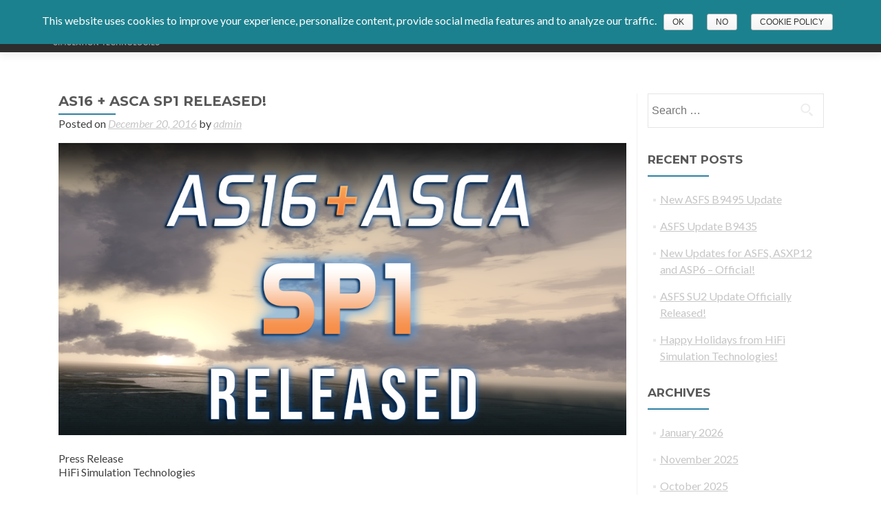

--- FILE ---
content_type: text/html; charset=UTF-8
request_url: https://hifisimtech.com/as16-asca-sp1-released/
body_size: 28756
content:
<!DOCTYPE html><html lang="en-US"><head><meta charset="UTF-8"><meta name="viewport" content="width=device-width, initial-scale=1"><title>AS16 + ASCA SP1 RELEASED! | HiFi Simulation Technologies</title><link rel="profile" href="http://gmpg.org/xfn/11"><link rel="pingback" href="https://hifisimtech.com/xmlrpc.php"><!--[if lt IE 9]><script src="https://hifisimtech.com/wp-content/themes/zerif-pro/js/html5.js"></script><link rel="stylesheet" href="https://hifisimtech.com/wp-content/themes/zerif-pro/css/ie.css" type="text/css"><![endif]-->
	<!-- Meta Tag Manager -->
	<meta name="sitelock-site-verification" content="9887" />
	<!-- / Meta Tag Manager -->
<link rel='dns-prefetch' href='//fonts.googleapis.com' />
<link rel='dns-prefetch' href='//s.w.org' />
<link rel="alternate" type="application/rss+xml" title="HiFi Simulation Technologies &raquo; Feed" href="https://hifisimtech.com/feed/" />
<link rel="alternate" type="application/rss+xml" title="HiFi Simulation Technologies &raquo; Comments Feed" href="https://hifisimtech.com/comments/feed/" />
<link rel="alternate" type="application/rss+xml" title="HiFi Simulation Technologies &raquo; AS16 + ASCA SP1 RELEASED! Comments Feed" href="https://hifisimtech.com/as16-asca-sp1-released/feed/" />
		<script type="text/javascript">
			window._wpemojiSettings = {"baseUrl":"https:\/\/s.w.org\/images\/core\/emoji\/11\/72x72\/","ext":".png","svgUrl":"https:\/\/s.w.org\/images\/core\/emoji\/11\/svg\/","svgExt":".svg","source":{"concatemoji":"https:\/\/hifisimtech.com\/wp-includes\/js\/wp-emoji-release.min.js?ver=5.0.22"}};
			!function(e,a,t){var n,r,o,i=a.createElement("canvas"),p=i.getContext&&i.getContext("2d");function s(e,t){var a=String.fromCharCode;p.clearRect(0,0,i.width,i.height),p.fillText(a.apply(this,e),0,0);e=i.toDataURL();return p.clearRect(0,0,i.width,i.height),p.fillText(a.apply(this,t),0,0),e===i.toDataURL()}function c(e){var t=a.createElement("script");t.src=e,t.defer=t.type="text/javascript",a.getElementsByTagName("head")[0].appendChild(t)}for(o=Array("flag","emoji"),t.supports={everything:!0,everythingExceptFlag:!0},r=0;r<o.length;r++)t.supports[o[r]]=function(e){if(!p||!p.fillText)return!1;switch(p.textBaseline="top",p.font="600 32px Arial",e){case"flag":return s([55356,56826,55356,56819],[55356,56826,8203,55356,56819])?!1:!s([55356,57332,56128,56423,56128,56418,56128,56421,56128,56430,56128,56423,56128,56447],[55356,57332,8203,56128,56423,8203,56128,56418,8203,56128,56421,8203,56128,56430,8203,56128,56423,8203,56128,56447]);case"emoji":return!s([55358,56760,9792,65039],[55358,56760,8203,9792,65039])}return!1}(o[r]),t.supports.everything=t.supports.everything&&t.supports[o[r]],"flag"!==o[r]&&(t.supports.everythingExceptFlag=t.supports.everythingExceptFlag&&t.supports[o[r]]);t.supports.everythingExceptFlag=t.supports.everythingExceptFlag&&!t.supports.flag,t.DOMReady=!1,t.readyCallback=function(){t.DOMReady=!0},t.supports.everything||(n=function(){t.readyCallback()},a.addEventListener?(a.addEventListener("DOMContentLoaded",n,!1),e.addEventListener("load",n,!1)):(e.attachEvent("onload",n),a.attachEvent("onreadystatechange",function(){"complete"===a.readyState&&t.readyCallback()})),(n=t.source||{}).concatemoji?c(n.concatemoji):n.wpemoji&&n.twemoji&&(c(n.twemoji),c(n.wpemoji)))}(window,document,window._wpemojiSettings);
		</script>
		<style type="text/css">
img.wp-smiley,
img.emoji {
	display: inline !important;
	border: none !important;
	box-shadow: none !important;
	height: 1em !important;
	width: 1em !important;
	margin: 0 .07em !important;
	vertical-align: -0.1em !important;
	background: none !important;
	padding: 0 !important;
}
</style>
<link rel='stylesheet' id='wp-block-library-css'  href='https://hifisimtech.com/wp-includes/css/dist/block-library/style.min.css?ver=5.0.22' type='text/css' media='all' />
<link rel='stylesheet' id='cookie-notice-front-css'  href='https://hifisimtech.com/wp-content/plugins/cookie-notice/css/front.min.css?ver=5.0.22' type='text/css' media='all' />
<link rel='stylesheet' id='zerif_font-css'  href='//fonts.googleapis.com/css?family=Lato%3A300%2C400%2C700%2C400italic%7CMontserrat%3A700%7CHomemade+Apple&#038;ver=5.0.22' type='text/css' media='all' />
<link rel='stylesheet' id='zerif_font_all-css'  href='//fonts.googleapis.com/css?family=Open+Sans%3A400%2C300%2C300italic%2C400italic%2C600italic%2C600%2C700%2C700italic%2C800%2C800italic&#038;ver=5.0.22' type='text/css' media='all' />
<link rel='stylesheet' id='zerif_bootstrap_style-css'  href='https://hifisimtech.com/wp-content/themes/zerif-pro/css/bootstrap.min.css?ver=5.0.22' type='text/css' media='all' />
<link rel='stylesheet' id='zerif_font-awesome_style-css'  href='https://hifisimtech.com/wp-content/themes/zerif-pro/assets/css/font-awesome.min.css?ver=v1' type='text/css' media='all' />
<link rel='stylesheet' id='zerif_style-css'  href='https://hifisimtech.com/wp-content/themes/zerif-pro/style.css?ver=v1' type='text/css' media='all' />
<link rel='stylesheet' id='sccss_style-css'  href='https://hifisimtech.com/?sccss=1&#038;ver=5.0.22' type='text/css' media='all' />
<script type='text/javascript' src='https://hifisimtech.com/wp-includes/js/jquery/jquery.js?ver=1.12.4'></script>
<script type='text/javascript' src='https://hifisimtech.com/wp-includes/js/jquery/jquery-migrate.min.js?ver=1.4.1'></script>
<script type='text/javascript'>
/* <![CDATA[ */
var cnArgs = {"ajaxurl":"https:\/\/hifisimtech.com\/wp-admin\/admin-ajax.php","hideEffect":"fade","onScroll":"no","onScrollOffset":"100","cookieName":"cookie_notice_accepted","cookieValue":"true","cookieTime":"604800","cookiePath":"\/","cookieDomain":"","redirection":"","cache":"","refuse":"yes","revoke_cookies":"0","revoke_cookies_opt":"automatic","secure":"1"};
/* ]]> */
</script>
<script type='text/javascript' src='https://hifisimtech.com/wp-content/plugins/cookie-notice/js/front.min.js?ver=1.2.45'></script>
<link rel='https://api.w.org/' href='https://hifisimtech.com/wp-json/' />
<link rel="EditURI" type="application/rsd+xml" title="RSD" href="https://hifisimtech.com/xmlrpc.php?rsd" />
<link rel="wlwmanifest" type="application/wlwmanifest+xml" href="https://hifisimtech.com/wp-includes/wlwmanifest.xml" /> 
<link rel='prev' title='Be careful of scams and unauthorized resellers!' href='https://hifisimtech.com/be-careful-of-scams-and-unauthorized-resellers/' />
<link rel='next' title='ACTIVE SKY 2016 SP1 SCREENSHOT CONTEST' href='https://hifisimtech.com/active-sky-2016-sp1-screenshot-contest/' />
<meta name="generator" content="WordPress 5.0.22" />
<link rel="canonical" href="https://hifisimtech.com/as16-asca-sp1-released/" />
<link rel='shortlink' href='https://hifisimtech.com/?p=1328' />
<link rel="alternate" type="application/json+oembed" href="https://hifisimtech.com/wp-json/oembed/1.0/embed?url=https%3A%2F%2Fhifisimtech.com%2Fas16-asca-sp1-released%2F" />
<link rel="alternate" type="text/xml+oembed" href="https://hifisimtech.com/wp-json/oembed/1.0/embed?url=https%3A%2F%2Fhifisimtech.com%2Fas16-asca-sp1-released%2F&#038;format=xml" />
<link rel="icon" href="https://hifisimtech.com/wp-content/uploads/2018/11/cropped-HiFi_site_icon-32x32.png" sizes="32x32" />
<link rel="icon" href="https://hifisimtech.com/wp-content/uploads/2018/11/cropped-HiFi_site_icon-192x192.png" sizes="192x192" />
<link rel="apple-touch-icon-precomposed" href="https://hifisimtech.com/wp-content/uploads/2018/11/cropped-HiFi_site_icon-180x180.png" />
<meta name="msapplication-TileImage" content="https://hifisimtech.com/wp-content/uploads/2018/11/cropped-HiFi_site_icon-270x270.png" />
</head>		<body class="single single-post postid-1328 single-format-standard cookies-not-set">			<!-- =========================		   PRE LOADER       		============================== -->				<header id="home" class="header">			<div id="main-nav" class="navbar navbar-inverse bs-docs-nav" role="banner">				<div class="container">					<div class="navbar-header responsive-logo">						<button class="navbar-toggle collapsed" type="button" data-toggle="collapse" data-target=".bs-navbar-collapse">						<span class="sr-only">Toggle navigation</span>						<span class="icon-bar"></span>						<span class="icon-bar"></span>						<span class="icon-bar"></span>						</button>												<a href="https://hifisimtech.com/" class="navbar-brand"><img src="https://hifisimtech.com/wp-content/uploads/2018/11/HiFi.png" alt="HiFi Simulation Technologies"></a>											</div>					<nav class="navbar-collapse bs-navbar-collapse collapse" role="navigation" id="site-navigation">						<ul id="menu-menu-1" class="nav navbar-nav navbar-right responsive-nav main-nav-list"><li id="menu-item-10" class="menu-item menu-item-type-custom menu-item-object-custom menu-item-10"><a href="http://www.hifisimtech.com">Home</a></li>
<li id="menu-item-14" class="menu-item menu-item-type-custom menu-item-object-custom menu-item-14"><a href="/#pricingtable">Products</a></li>
<li id="menu-item-13" class="menu-item menu-item-type-custom menu-item-object-custom menu-item-13"><a href="/#latestnews">News</a></li>
<li id="menu-item-12" class="menu-item menu-item-type-custom menu-item-object-custom menu-item-12"><a href="http://hifisimtech.zendesk.com">Support</a></li>
<li id="menu-item-19" class="menu-item menu-item-type-post_type menu-item-object-page menu-item-19"><a href="https://hifisimtech.com/downloads/">Downloads</a></li>
<li id="menu-item-20" class="menu-item menu-item-type-custom menu-item-object-custom menu-item-20"><a href="http://forums.hifisimtech.com">Community</a></li>
<li id="menu-item-15" class="menu-item menu-item-type-custom menu-item-object-custom menu-item-15"><a href="/#aboutus">About Us</a></li>
<li id="menu-item-1850" class="menu-item menu-item-type-post_type menu-item-object-page menu-item-1850"><a href="https://hifisimtech.com/privacy-policy/">Privacy Policy</a></li>
<li id="menu-item-1867" class="menu-item menu-item-type-post_type menu-item-object-page menu-item-1867"><a href="https://hifisimtech.com/cookie-policy/">Cookie Policy</a></li>
</ul>					</nav>				</div>			</div>			<!-- / END TOP BAR --><div class="clear"></div>
</header> <!-- / END HOME SECTION  -->
<div id="content" class="site-content">
<div class="container">
<div class="content-left-wrap col-md-9">
	<div id="primary" class="content-area">
		<main id="main" class="site-main" role="main">
		

<article id="post-1328" class="post-1328 post type-post status-publish format-standard has-post-thumbnail hentry category-news-and-articles">
	<header class="entry-header">
		<h1 class="entry-title">AS16 + ASCA SP1 RELEASED!</h1>

		<div class="entry-meta">
			<span class="posted-on">Posted on <a href="https://hifisimtech.com/2016/12/20/" rel="bookmark"><time class="entry-date published" datetime="2016-12-20T18:48:10+00:00">December 20, 2016</time><time class="updated" datetime="2016-12-20T18:50:00+00:00">December 20, 2016</time></a></span><span class="byline"> by <span class="author vcard"><a class="url fn n" href="https://hifisimtech.com/author/admin/">admin</a></span></span>
		</div><!-- .entry-meta -->
	</header><!-- .entry-header -->

	
	
	<div class="entry-content">
		<p><a href="https://hifisimtech.com/as16-asca-sp1/"><img class="aligncenter size-zeriftestimonial wp-image-1338" src="https://hifisimtech.com/wp-content/uploads/2016/12/SP1OFFICIAL_RELEASE.png" alt="sp1official_release" width="1024" height="528" srcset="https://hifisimtech.com/wp-content/uploads/2016/12/SP1OFFICIAL_RELEASE.png 1024w, https://hifisimtech.com/wp-content/uploads/2016/12/SP1OFFICIAL_RELEASE-768x396.png 768w" sizes="(max-width: 1024px) 100vw, 1024px" /></a></p>
<p><span style="font-weight: 400;">Press Release</span><br />
<span style="font-weight: 400;">HiFi Simulation Technologies</span></p>
<p><span style="font-weight: 400;">Murrieta, CA, USA</span><br />
<span style="font-weight: 400;">12/20/2016</span></p>
<p><b>AS16 + ASCA SP1 RELEASED!</b></p>
<p><span style="font-weight: 400;">Service Pack 1 for AS16 and ASCA has been officially released after several months of testing, both internal and public via our OPEN BETA testing cycle. Thanks to everyone who participated and provided great feedback to help make SP1 as solid and fine-tuned as possible!</span></p>
<p><span style="font-weight: 400;">SP1 for AS16 incorporates significant enhancements, adjustments, fixes and tweaks to further increase realism, immersion and functionality. Highlights include new P3D visibility improvements, cloud motion effect improvements, improved restricted visibility depiction, new jet-stream and wind-layer shear turbulence influence effects, interpolation improvements, generation depiction improvements, additional API functionality, P3D v3.4.18 support and much more.</span></p>
<p><span style="font-weight: 400;">SP1 for ASCA brings brand new softer cloud textures, a new cirrus set, revamped original cloud and sky textures, new natural sky color sets, new integration and API capability, improved overall resolution, improved overcast depiction, new geographic wx-influence profiles, and several new UI features including new option, plus more!</span></p>
<p><span style="font-weight: 400;">Both SP1 upgrades are available absolutely free of charge to all AS16 and/or ASCA users. Visit our <a href="/downloads">downloads page to download right now</a>!</span></p>
<p><span style="font-weight: 400;">AS16 (Active Sky 2016) is HiFi&#8217;s latest full-featured reality-based weather and environment engine. ASCA (Active Sky Cloud Art) is a dynamic sky and environment graphics package with breakthrough features including real-time cloud texture dynamics and brand new cloud structures, completely transforming your skies. Both are designed to run fully integrated or stand-alone, and are fully compatible with all other add-ons including weather engines and graphics enhancements. For more information about AS16 and/or ASCA, visit </span><span style="font-weight: 400;">our  <strong><a href="https://hifisimtech.com/as16-asca-sp1/">AS16+ASCA SP1 Page </a></strong></span></p>
<p><span style="font-weight: 400;">A free fully-functional 7-day trial of AS16 SP1 is available to everyone, even if you&#8217;ve tried AS16 before. Visit </span><a href="http://www.activesky16.com/"><span style="font-weight: 400;">www.activesky16.com</span></a><span style="font-weight: 400;"> for details!</span></p>

		
	</div><!-- .entry-content -->

	<footer class="entry-footer">
		Bookmark the <a href="https://hifisimtech.com/as16-asca-sp1-released/" rel="bookmark">permalink</a>.

		
	</footer><!-- .entry-footer -->
</article><!-- #post-## -->
	<nav class="navigation post-navigation" role="navigation">
		<h1 class="screen-reader-text">Post navigation</h1>
		<div class="nav-links">
			<div class="nav-previous"><a href="https://hifisimtech.com/be-careful-of-scams-and-unauthorized-resellers/" rel="prev"><span class="meta-nav">&larr;</span> Be careful of scams and unauthorized resellers!</a></div><div class="nav-next"><a href="https://hifisimtech.com/active-sky-2016-sp1-screenshot-contest/" rel="next">ACTIVE SKY 2016 SP1 SCREENSHOT CONTEST <span class="meta-nav">&rarr;</span></a></div>		</div><!-- .nav-links -->
	</nav><!-- .navigation -->
			</main><!-- #main -->
	</div><!-- #primary -->
</div>
<div class="sidebar-wrap col-md-3 content-left-wrap">
	
	<div id="secondary" class="widget-area" role="complementary">
		<aside id="search-2" class="widget widget_search"><form role="search" method="get" class="search-form" action="https://hifisimtech.com/">
				<label>
					<span class="screen-reader-text">Search for:</span>
					<input type="search" class="search-field" placeholder="Search &hellip;" value="" name="s" />
				</label>
				<input type="submit" class="search-submit" value="Search" />
			</form></aside>		<aside id="recent-posts-2" class="widget widget_recent_entries">		<h1 class="widget-title">Recent Posts</h1>		<ul>
											<li>
					<a href="https://hifisimtech.com/new-asfs-open-beta-update/">New ASFS B9495 Update</a>
									</li>
											<li>
					<a href="https://hifisimtech.com/asfs-update-b9435/">ASFS Update B9435</a>
									</li>
											<li>
					<a href="https://hifisimtech.com/new-updates-for-asfs-asxp12-and-asp6/">New Updates for ASFS, ASXP12 and ASP6 &#8211; Official!</a>
									</li>
											<li>
					<a href="https://hifisimtech.com/asfs-su2-update/">ASFS SU2 Update Officially Released!</a>
									</li>
											<li>
					<a href="https://hifisimtech.com/%ef%bb%bfhappy-holidays-from-hifi-simulation-technologies/">﻿Happy Holidays from HiFi Simulation Technologies!</a>
									</li>
					</ul>
		</aside><aside id="archives-2" class="widget widget_archive"><h1 class="widget-title">Archives</h1>		<ul>
			<li><a href='https://hifisimtech.com/2026/01/'>January 2026</a></li>
	<li><a href='https://hifisimtech.com/2025/11/'>November 2025</a></li>
	<li><a href='https://hifisimtech.com/2025/10/'>October 2025</a></li>
	<li><a href='https://hifisimtech.com/2025/05/'>May 2025</a></li>
	<li><a href='https://hifisimtech.com/2024/12/'>December 2024</a></li>
	<li><a href='https://hifisimtech.com/2024/10/'>October 2024</a></li>
	<li><a href='https://hifisimtech.com/2024/08/'>August 2024</a></li>
	<li><a href='https://hifisimtech.com/2024/07/'>July 2024</a></li>
	<li><a href='https://hifisimtech.com/2024/06/'>June 2024</a></li>
	<li><a href='https://hifisimtech.com/2024/05/'>May 2024</a></li>
	<li><a href='https://hifisimtech.com/2024/04/'>April 2024</a></li>
	<li><a href='https://hifisimtech.com/2024/01/'>January 2024</a></li>
	<li><a href='https://hifisimtech.com/2023/09/'>September 2023</a></li>
	<li><a href='https://hifisimtech.com/2023/07/'>July 2023</a></li>
	<li><a href='https://hifisimtech.com/2023/06/'>June 2023</a></li>
	<li><a href='https://hifisimtech.com/2023/05/'>May 2023</a></li>
	<li><a href='https://hifisimtech.com/2023/04/'>April 2023</a></li>
	<li><a href='https://hifisimtech.com/2023/03/'>March 2023</a></li>
	<li><a href='https://hifisimtech.com/2022/02/'>February 2022</a></li>
	<li><a href='https://hifisimtech.com/2021/10/'>October 2021</a></li>
	<li><a href='https://hifisimtech.com/2021/09/'>September 2021</a></li>
	<li><a href='https://hifisimtech.com/2021/08/'>August 2021</a></li>
	<li><a href='https://hifisimtech.com/2020/12/'>December 2020</a></li>
	<li><a href='https://hifisimtech.com/2020/11/'>November 2020</a></li>
	<li><a href='https://hifisimtech.com/2020/10/'>October 2020</a></li>
	<li><a href='https://hifisimtech.com/2020/09/'>September 2020</a></li>
	<li><a href='https://hifisimtech.com/2020/08/'>August 2020</a></li>
	<li><a href='https://hifisimtech.com/2020/07/'>July 2020</a></li>
	<li><a href='https://hifisimtech.com/2020/05/'>May 2020</a></li>
	<li><a href='https://hifisimtech.com/2020/04/'>April 2020</a></li>
	<li><a href='https://hifisimtech.com/2020/03/'>March 2020</a></li>
	<li><a href='https://hifisimtech.com/2019/12/'>December 2019</a></li>
	<li><a href='https://hifisimtech.com/2019/11/'>November 2019</a></li>
	<li><a href='https://hifisimtech.com/2019/10/'>October 2019</a></li>
	<li><a href='https://hifisimtech.com/2019/06/'>June 2019</a></li>
	<li><a href='https://hifisimtech.com/2019/03/'>March 2019</a></li>
	<li><a href='https://hifisimtech.com/2018/12/'>December 2018</a></li>
	<li><a href='https://hifisimtech.com/2018/11/'>November 2018</a></li>
	<li><a href='https://hifisimtech.com/2018/07/'>July 2018</a></li>
	<li><a href='https://hifisimtech.com/2018/05/'>May 2018</a></li>
	<li><a href='https://hifisimtech.com/2018/04/'>April 2018</a></li>
	<li><a href='https://hifisimtech.com/2018/03/'>March 2018</a></li>
	<li><a href='https://hifisimtech.com/2017/11/'>November 2017</a></li>
	<li><a href='https://hifisimtech.com/2017/10/'>October 2017</a></li>
	<li><a href='https://hifisimtech.com/2017/07/'>July 2017</a></li>
	<li><a href='https://hifisimtech.com/2017/06/'>June 2017</a></li>
	<li><a href='https://hifisimtech.com/2017/05/'>May 2017</a></li>
	<li><a href='https://hifisimtech.com/2017/03/'>March 2017</a></li>
	<li><a href='https://hifisimtech.com/2017/02/'>February 2017</a></li>
	<li><a href='https://hifisimtech.com/2017/01/'>January 2017</a></li>
	<li><a href='https://hifisimtech.com/2016/12/'>December 2016</a></li>
	<li><a href='https://hifisimtech.com/2016/11/'>November 2016</a></li>
	<li><a href='https://hifisimtech.com/2016/07/'>July 2016</a></li>
	<li><a href='https://hifisimtech.com/2016/06/'>June 2016</a></li>
	<li><a href='https://hifisimtech.com/2016/02/'>February 2016</a></li>
	<li><a href='https://hifisimtech.com/2015/11/'>November 2015</a></li>
	<li><a href='https://hifisimtech.com/2015/09/'>September 2015</a></li>
	<li><a href='https://hifisimtech.com/2015/08/'>August 2015</a></li>
		</ul>
		</aside><aside id="categories-2" class="widget widget_categories"><h1 class="widget-title">Categories</h1>		<ul>
	<li class="cat-item cat-item-5"><a href="https://hifisimtech.com/category/news-and-articles/" >News and Articles</a>
</li>
		</ul>
</aside>
	</div><!-- #secondary --></div><!-- .sidebar-wrap -->
</div>



<footer id="footer">

<div class="container">

	

	<div class="footer-box-wrap"><div class="col-md-3 footer-box four-cell company-details"><div class="icon-top red-text"><img src="https://hifisimtech.com/wp-content/uploads/2015/08/privacy_policy.png"></div><a href="https://hifisimtech.com/cookie-policy">Cookie Policy</a></div><div class="col-md-3 footer-box four-cell company-details"><div class="icon-top green-text"><img src="https://hifisimtech.com/wp-content/uploads/2015/08/technical_support_icon.png"></div><a href="http://support.hifitechinc.com">Technical Support</a></div><div class="col-md-3 footer-box four-cell company-details"><div class="icon-top blue-text"><img src="https://hifisimtech.com/wp-content/uploads/2015/08/privacy_policy.png"></div><a href="https://hifisimtech.com/privacy-policy">Privacy Policy</a></div><div class="col-md-3 footer-box four-cell copyright"><ul class="social"><li><a target="_blank" href="https://www.facebook.com/ActiveSkyNext?fref=ts"><i class="fa fa-facebook"></i></a></li><li><a target="_blank" href="https://www.youtube.com/channel/UC3m4kMiEAyBTk0dT5Ffyzsg"><i class="fa fa-youtube"></i></a></li></ul><p id="zerif-copyright">(c) 2006-2024 HiFi Technologies, Inc.</p></div></div>
</div> <!-- / END CONTAINER -->

</footer> <!-- / END FOOOTER  -->

<script type='text/javascript' src='https://hifisimtech.com/wp-content/themes/zerif-pro/js/bootstrap.min.js?ver=20120206'></script>
<script type='text/javascript' src='https://hifisimtech.com/wp-content/themes/zerif-pro/js/scrollReveal.min.js?ver=20120206'></script>
<script type='text/javascript' src='https://hifisimtech.com/wp-content/themes/zerif-pro/js/zerif.js?ver=20120206'></script>
<script type='text/javascript' src='https://hifisimtech.com/wp-includes/js/wp-embed.min.js?ver=5.0.22'></script>
 <style type="text/css">	.intro-text { color: #1c246b}	.red-btn { background: #1e73be}	.red-btn:hover { background: #7c7c7c}	.buttons .red-btn { color: #ffffff !important }	.green-btn { background: #00a03d}	.green-btn:hover { background: #7c7c7c}	.buttons .green-btn { color:  !important }	.focus { background:  }	.focus .section-header h2{ color: #6d6d6d }	.focus .section-header h6{ color: #6d6d6d }	.focus .focus-box h5{ color:  }	.focus .focus-box p{ color:  }	.focus .focus-box:nth-child(4n+1) .service-icon:hover { border: 10px solid #2e4faa }	.focus .focus-box:nth-child(4n+1) .red-border-bottom:before { background: #2e4faa }	.focus .focus-box:nth-child(4n+2) .service-icon:hover { border: 10px solid #4666af }	.focus .focus-box:nth-child(4n+2) .red-border-bottom:before { background: #4666af }	.focus .focus-box:nth-child(4n+3) .service-icon:hover { border: 10px solid #4e6cb2 }	.focus .focus-box:nth-child(4n+3) .red-border-bottom:before { background: #4e6cb2 }	.focus .focus-box:nth-child(4n+4) .service-icon:hover { border: 10px solid #677eb5 }	.focus .focus-box:nth-child(4n+4) .red-border-bottom:before { background: #677eb5 }	.works { background:  }	.works .section-header h2 { color:  }	.works .section-header h6 { color:  }	.works .white-text { color:  }	.about-us { background:  }	.our-clients .section-footer-title { background:  }	.about-us { color:  }	.about-us p{ color:  }	.about-us .section-header h2, .about-us .section-header h6 { color:  }	.our-team { background:  }	.our-team .section-header h2, .our-team .member-details h5 { color:  }	.our-team .section-header h6, .our-team .member-details .position { color:  }	.team-member:hover .details { color:  }	.team-member .social-icons ul li a:hover { color:  }	.team-member .social-icons ul li a { color:  }	.testimonial { background: rgba(252,126,0,0.01) }	.testimonial .section-header h2 { color:  }	.testimonial .section-header h6 { color:  }	.testimonial .feedback-box .message { color:  }	.testimonial .feedback-box .client-info .client-name { color:  }	.testimonial .feedback-box .quote { color: #565656 }	.contact-us { background: #3f3f3f }	.contact-us .section-header h2 { color:  }	.contact-us .section-header h6 { color:  }	.contact-us .red-btn { background: #ff8f45 }	.contact-us .red-btn:hover { background: #ffaf7a }	.contact-us .red-btn { color:  }	#footer { background:  }	.copyright { background:  }	#footer, .company-details { color: #eaeaea }	#footer .social li a { color: #e8e8e8 }	#footer .social li a:hover { color: #2d8da8 }	.separator-one { background:  }	.separator-one h3, .separator-one a { color:  !important; }	.separator-one .green-btn { background:  }	.separator-one .green-btn:hover { background:  }	.purchase-now { background:  }	.purchase-now h3, .purchase-now a { color:  }	.purchase-now .red-btn { background:  !important }	.purchase-now .red-btn:hover { background:  !important }	.site-content { background: #ffffff }	.entry-title, .entry-title a, .widget-title, .widget-title a, .page-header .page-title, .comments-title { color: #595959 !important}	body, button, input, select, textarea { color:  }	.widget li a, article .entry-meta a, .entry-footer a, .navbar-inverse .navbar-nav>li>a { color: #c6c6c6 }	.widget li a:hover, article .entry-meta a:hover, .entry-footer a:hover, .navbar-inverse .navbar-nav>li>a:hover { color: #32aeba }	.comment-form #submit, .comment-reply-link,.woocommerce .add_to_cart_button, .woocommerce .checkout-button, .woocommerce .single_add_to_cart_button, .woocommerce #place_order  { background: #39add3 }	.comment-form #submit:hover, .comment-reply-link:hover, .woocommerce .add_to_cart_button:hover, .woocommerce .checkout-button:hover, .woocommerce  .single_add_to_cart_button:hover, .woocommerce #place_order:hover { background: #357d91 }	.comment-form #submit, .comment-reply-link, .woocommerce .add_to_cart_button, .woocommerce .checkout-button, .woocommerce .single_add_to_cart_button, .woocommerce #place_order { color:  !important }	.widget .widget-title:before, .entry-title:before, .page-header .page-title:before { background: #2c81a3}	.packages .section-header h2, .packages .section-header h6 { color: }	.packages .package-header h5,.best-value .package-header h4,.best-value .package-header .meta-text { color: }	.packages .package ul li, .packages .price .price-meta { color: }	.packages .package .custom-button { color:  !important; }	.packages .dark-bg { background: #4c4c4c; }	.packages .price h4 { color: ; } .newsletter h3, .newsletter .sub-heading, .newsletter label { color:  !Important; } .newsletter input[type="submit"] { color:  !Important; } .newsletter input[type="submit"] { background:  !Important; } .newsletter input[type="submit"]:hover { background:  !Important; } .navbar { background: #2d2d2d; }	.header-content-wrap { background: rgba(255,255,255,0.01)}</style>
			<div id="cookie-notice" role="banner" class="cn-top wp-default" style="color: #fff; background-color: #1c818e;"><div class="cookie-notice-container"><span id="cn-notice-text">This website uses cookies to improve your experience, personalize content, provide social media features and to analyze our traffic.</span><a href="#" id="cn-accept-cookie" data-cookie-set="accept" class="cn-set-cookie cn-button wp-default button">Ok</a><a href="#" id="cn-refuse-cookie" data-cookie-set="refuse" class="cn-set-cookie cn-button wp-default button">No</a><a href="https://hifisimtech.com/cookie-policy/" target="_blank" id="cn-more-info" class="cn-more-info cn-button wp-default button">Cookie Policy</a>
				</div>
				<div class="cookie-notice-revoke-container"><a href="#" class="cn-revoke-cookie cn-button wp-default button">Revoke cookies</a></div>
			</div>
</body>

</html>


--- FILE ---
content_type: text/css;charset=UTF-8
request_url: https://hifisimtech.com/?sccss=1&ver=5.0.22
body_size: 612
content:
/* Enter Your Custom CSS Here */

.navbar-inverse .navbar-nav > li > a {
    color: #CCCCCC !important;
}

.navbar-inverse .navbar-nav > li > a:hover {
    color: #2E7EF5 !important;
}

.navbar-inverse .navbar-toggle:focus {
    background-color: #57B8E9 !important;
}

.navbar-inverse .navbar-nav li:hover > ul.sub-menu {
    background: #0971BD;
}

ul.nav > li.current_page_item > a::before {
    display: none;
}

ul.nav > li.current_page_item > a {
    color: #FFF;
}

a.anchor {
    display: block;
    position: relative;
    top: -250px;
    visibility: hidden;
}

a:link {
		text-decoration: underline;
}

--- FILE ---
content_type: application/javascript
request_url: https://hifisimtech.com/wp-content/themes/zerif-pro/js/zerif.js?ver=20120206
body_size: 13286
content:
/* LOADER */jQuery(document).ready(function(){		var zerif_frame = jQuery('iframe.zerif_google_map');	var zerif_frameSrc = new Array();    if( zerif_frame.length ){		jQuery.each( zerif_frame, function(i, f){			zerif_frameSrc[i] = jQuery(f).attr('src');            /*remove the src attribute so window will ignore these iframes*/            jQuery(f).attr('src', '');        }); 	}		function zerif_display_iframe_map() {		if( zerif_frame.length ){			jQuery.each( zerif_frame, function(a, x){				/*put the src attribute value back*/				jQuery(x).attr('src', zerif_frameSrc[a]);			});		}		}		jQuery(".status").fadeOut();	jQuery(".preloader").delay(1000).fadeOut("slow");	setTimeout(zerif_display_iframe_map, 500);});/** BACKGROUND SLIDER ***/jQuery(document).ready(function(){	if ( jQuery('.fadein-slider .slide-item').length > 1 ) {		jQuery('.fadein-slider .slide-item:gt(0)').hide();		setInterval(function(){			jQuery('.fadein-slider :first-child').fadeOut(2000).next('.slide-item').fadeIn(2000).end().appendTo('.fadein-slider');		}, 10000);	}});/*** DROPDOWN FOR MOBILE MENU */var callback_mobile_dropdown = function () {	var navLi = jQuery('#site-navigation li');    navLi.each(function(){        if ( jQuery(this).find('ul').length > 0 && !jQuery(this).hasClass('has_children') ){            jQuery(this).addClass('has_children');            jQuery(this).find('a').first().after('<p class="dropdownmenu"></p>');        }    });    jQuery('.dropdownmenu').click(function(){        if( jQuery(this).parent('li').hasClass('this-open') ){            jQuery(this).parent('li').removeClass('this-open');        }else{            jQuery(this).parent('li').addClass('this-open');        }    });    navLi.find('a').click(function(){    	jQuery('.navbar-toggle').addClass('collapsed');       	jQuery('.collapse').removeClass('in');     });};jQuery(document).ready(callback_mobile_dropdown);/* show/hide reCaptcha */jQuery(document).ready(function() {  var thisOpen = false;  jQuery('.contact-form .form-control').each(function(){    if ( (typeof jQuery(this).val() != 'undefined') && (jQuery(this).val().length > 0) ){      thisOpen = true;      jQuery('.zerif-g-recaptcha').css('display','block').delay(1000).css('opacity','1');      return false;    }  });  if ( thisOpen == false && (typeof jQuery('.contact-form textarea').val() != 'undefined') && (jQuery('.contact-form textarea').val().length > 0) ) {    thisOpen = true;    jQuery('.zerif-g-recaptcha').css('display','block').delay(1000).css('opacity','1');  }  jQuery('.contact-form input, .contact-form textarea').focus(function(){    if ( !jQuery('.zerif-g-recaptcha').hasClass('recaptcha-display') ) {        jQuery('.zerif-g-recaptcha').css('display','block').delay(1000).css('opacity','1');    }  });});/* Bootstrap Fix */if (navigator.userAgent.match(/IEMobile\/10\.0/)) {		var msViewportStyle = document.createElement('style')	msViewportStyle.appendChild(		document.createTextNode(			'@-ms-viewport{width:auto!important}'		)	)	document.querySelector('head').appendChild(msViewportStyle);}jQuery(document).ready(function() {		/* PARALLAX */	var jQuerywindow = jQuery(window);	jQuery('div[data-type="background"], header[data-type="background"], section[data-type="background"]').each(function(){		var jQuerybgobj = jQuery(this);		jQuery(window).scroll(function() {			var yPos = -(jQuerywindow.scrollTop() / jQuerybgobj.data('speed'));			var coords = '50% '+ yPos + 'px';			jQuerybgobj.css({ 				backgroundPosition: coords 			});		});	});	});/*====================================  SMOOTH SCROLL             ======================================= */jQuery(document).ready(function(){  jQuery('#site-navigation a[href*=#]:not([href=#]), header.header a[href*=#]:not([href=#])').bind('click',function () {    var headerHeight;    var hash    = this.hash;    var idName  = hash.substring(1);    // get id name    var alink   = this;                 // this button pressed    // check if there is a section that had same id as the button pressed    if ( jQuery('section [id*=' + idName + ']').length > 0 && jQuery(window).width() >= 751 ){      jQuery('.current').removeClass('current');      jQuery(alink).parent('li').addClass('current');    }else{      jQuery('.current').removeClass('current');    }    if ( jQuery(window).width() >= 751 ) {      headerHeight = jQuery('#main-nav').height();    } else {      headerHeight = 0;    }    if (location.pathname.replace(/^\//,'') == this.pathname.replace(/^\//,'') && location.hostname == this.hostname) {      var target = jQuery(this.hash);      target = target.length ? target : jQuery('[name=' + this.hash.slice(1) +']');      if (target.length) {        jQuery('html,body').animate({          scrollTop: target.offset().top - headerHeight + 5        }, 1200);        return false;      }    }  });});jQuery(document).ready(function(){    var headerHeight;    jQuery('.current').removeClass('current');    jQuery('#site-navigation a[href$="' + window.location.hash + '"]').parent('li').addClass('current');    if ( jQuery(window).width() >= 751 ) {      headerHeight = jQuery('#main-nav').height();    } else {      headerHeight = 0;    }    if (location.pathname.replace(/^\//,'') == window.location.pathname.replace(/^\//,'') && location.hostname == window.location.hostname) {      var target = jQuery(window.location.hash);      if (target.length) {        jQuery('html,body').animate({          scrollTop: target.offset().top - headerHeight + 5        }, 1200);        return false;      }    }});/* TOP NAVIGATION MENU SELECTED ITEMS */function scrolled() {    jQuery(this).off('scroll')[0].setTimeout(function(){      if ( jQuery(window).width() >= 751 ) {          var zerif_scrollTop = jQuery(window).scrollTop();       // cursor position          var headerHeight = jQuery('#main-nav').outerHeight();   // header height          var isInOneSection = 'no';                              // used for checking if the cursor is in one section or not          // for all sections check if the cursor is inside a section          jQuery("section").each( function() {            var thisID = '#' + jQuery(this).attr('id');           // section id            var zerif_offset = jQuery(this).offset().top;         // distance between top and our section            var thisHeight  = jQuery(this).outerHeight();         // section height            var thisBegin   = zerif_offset - headerHeight;                      // where the section begins            var thisEnd     = zerif_offset + thisHeight - headerHeight;         // where the section ends              // if position of the cursor is inside of the this section            if ( zerif_scrollTop >= thisBegin && zerif_scrollTop <= thisEnd ) {              isInOneSection = 'yes';              jQuery('.current').removeClass('current');              jQuery('#site-navigation a[href$="' + thisID + '"]').parent('li').addClass('current');    // find the menu button with the same ID section              return false;            }            if (isInOneSection == 'no') {              jQuery('.current').removeClass('current');            }          });      }      jQuery(this).on('scroll',scrolled);    }, 500)}jQuery(window).on('scroll',scrolled);jQuery(window).load(function() {		/* SUBSCRIBE  */	jQuery("form :input").each(function(index, elem) {			var eId = jQuery(elem).attr("class");			if( (eId == "sib-email-area") || (eId == "sib-NAME-area") ) {					var label = null;			if (eId && (label = jQuery(elem).parents("form").find("label."+eId)).length == 1) {				jQuery(elem).attr("placeholder", jQuery(label).html());				jQuery(label).remove();			}		}	});});	/* TOP NAVIGATION MENU SELECTED ITEMS */jQuery(window).scroll(function(){		var zerif_scrollTop = jQuery(window).scrollTop();	var zerif_windowHeight = jQuery(window).height();		jQuery("section").each( function() {				var zerif_offset = jQuery(this).offset();				if (zerif_scrollTop <= zerif_offset.top && (jQuery(this).height() + zerif_offset.top) < (zerif_scrollTop + zerif_windowHeight) ) {							jQuery('ul.nav > li a').each( function() {				jQuery(this).removeClass('nav-active');			});						var zerif_current_id_visible = jQuery(this).attr('id');						jQuery('ul.nav > li a').each( function() {				if( jQuery(this).attr('href').indexOf(zerif_current_id_visible) >= 0 ) {					jQuery('ul.nav > li a').each( function() {						jQuery(this).removeClass('nav-active');					});					jQuery(this).addClass('nav-active');				}							});		}			});});/* SETS THE HEIGHT OF THE HEADER */jQuery(window).load(function(){  setminHeightHeader();});jQuery(window).resize(function() {  setminHeightHeader();});function setminHeightHeader() {  if ( jQuery('#main-nav').css('min-height') != 75 || jQuery('.header').css('min-height') != 75 ) {    jQuery('#main-nav').css('min-height',75);    jQuery('.header').css('min-height',75);  }  if ( jQuery(window).width() > 750 ) {      var minHeight = parseInt( jQuery('#main-nav').height() );      jQuery('#main-nav').css('min-height',minHeight);      jQuery('.header').css('min-height',minHeight);  }}/* - *//* STICKY FOOTER */jQuery(window).load(function(){  fixFooterBottom();});jQuery(window).resize(function() {  fixFooterBottom();});function fixFooterBottom(){	var header      = jQuery('header.header');	var footer      = jQuery('footer#footer');	var content     = jQuery('.site-content > .container');	content.css('min-height', '1px');	var headerHeight  = header.outerHeight();	var footerHeight  = footer.outerHeight();	var contentHeight = content.outerHeight();	var windowHeight  = jQuery(window).height();	var totalHeight = headerHeight + footerHeight + contentHeight;	if (totalHeight<windowHeight){	  content.css('min-height', windowHeight - headerHeight - footerHeight );	}else{	  content.css('min-height','1px');	}}/*** CENTERED MENU */var callback_menu_align = function () {	var headerWrap 		= jQuery('.header');	var navWrap 		= jQuery('#site-navigation');	var logoWrap 		= jQuery('.responsive-logo');	var containerWrap 	= jQuery('.container');	var classToAdd		= 'menu-align-center';	if ( headerWrap.hasClass(classToAdd) ) 	{        headerWrap.removeClass(classToAdd);	}    var logoWidth 		= logoWrap.outerWidth();    var menuWidth 		= navWrap.outerWidth();    var containerWidth 	= containerWrap.width();    if ( menuWidth + logoWidth > containerWidth ) {        headerWrap.addClass(classToAdd);    }    else    {        if ( headerWrap.hasClass(classToAdd) )        {            headerWrap.removeClass(classToAdd);        }    }}jQuery(window).load(callback_menu_align);jQuery(window).resize(callback_menu_align);var isMobile = {    Android: function() {        return navigator.userAgent.match(/Android/i);    },    BlackBerry: function() {        return navigator.userAgent.match(/BlackBerry/i);    },    iOS: function() {        return navigator.userAgent.match(/iPhone|iPad|iPod/i);    },    Opera: function() {        return navigator.userAgent.match(/Opera Mini/i);    },    Windows: function() {        return navigator.userAgent.match(/IEMobile/i);    },    any: function() {        return (isMobile.Android() || isMobile.BlackBerry() || isMobile.iOS() || isMobile.Opera() || isMobile.Windows());    }};/* Rollover on mobile devices */if( isMobile.any() ) {  /* Our team section */    jQuery('.team-member').on('click', function(){        jQuery('.team-member-open').removeClass('team-member-open');        jQuery(this).addClass('team-member-open');        event.stopPropagation();    });        jQuery("html").click(function() {      jQuery('.team-member-open').removeClass('team-member-open');  });    /* Portfolio section */  jQuery(document).ready(function(){      jQuery('.cbp-rfgrid li').prepend('<p class="cbp-rfgrid-tr"></p>');  });    jQuery('.cbp-rfgrid li').on('click', function(){        if ( !jQuery(this).hasClass('cbp-rfgrid-open') ){            jQuery('.cbp-rfgrid-tr').css('display','block');            jQuery('.cbp-rfgrid-open').removeClass('cbp-rfgrid-open');                        jQuery(this).addClass('cbp-rfgrid-open');            jQuery(this).find('.cbp-rfgrid-tr').css('display','none');            event.stopPropagation();                    }    });    jQuery("html").click(function() {        jQuery('.cbp-rfgrid-tr').css('display','block');        jQuery('.cbp-rfgrid-open').removeClass('cbp-rfgrid-open');  });    }/* latest news */jQuery(window).load(function(){  if( jQuery( '#carousel-homepage-latestnews').length > 0 ) {    if( jQuery( '#carousel-homepage-latestnews div.item' ).length < 2 ) {      jQuery( '#carousel-homepage-latestnews > a' ).css('display','none');    }    var maxheight = 0;    jQuery( '#carousel-homepage-latestnews div.item' ).each(function(){      if( jQuery(this).height() > maxheight ) {        maxheight = jQuery(this).height();      }    });    jQuery( '#carousel-homepage-latestnews div.item' ).height(maxheight);  }});